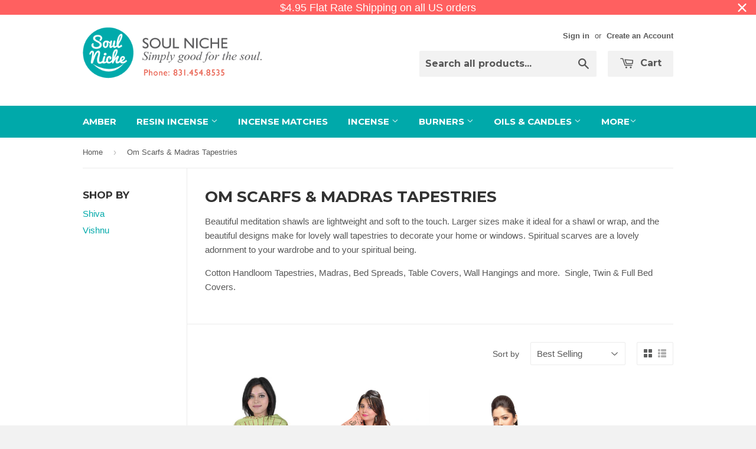

--- FILE ---
content_type: text/css
request_url: https://static.leaddyno.com/sharing_widget/sharing_widget.css
body_size: 307
content:
.ld-sharing a {
  line-height: 33px;
  display: inline-block;
  background-size: 30px 30px;
  padding-left: 33px;
  background-repeat: no-repeat;
  text-decoration: none;
}
.ld-sharing.ld-large-icons a {
  line-height: 44px;
  background-size: 40px 40px;
  padding-left: 44px;
}
.ld-sharing.ld-small-icons a {
  line-height: 22px;
  background-size: 20px 20px;
  padding-left: 22px;
}
.ld-sharing.ld-hide-text a {
  font-size: 0;
}
.ld-sharing.ld-standard a.ld-email {
  background-image: url(social/32px/Mail.png);
}
.ld-sharing.ld-standard a.ld-facebook {
  background-image: url(social/32px/Facebook.png);
}
.ld-sharing.ld-standard a.ld-twitter {
  background-image: url(social/32px/X.png);
}
.ld-sharing.ld-standard a.ld-pinterest {
  background-image: url(social/new/pinterest.png);
}
.ld-sharing.ld-standard a.ld-pintrest {
  background-image: url(social/new/pinterest.png);
}
.ld-sharing.ld-cute a.ld-email {
  background-image: url(social/cute/Email.png);
}
.ld-sharing.ld-cute a.ld-facebook {
  background-image: url(social/cute/Facebook.png);
}
.ld-sharing.ld-cute a.ld-twitter {
  background-image: url(social/cute/X.png);
}
.ld-sharing.ld-cute a.ld-pinterest {
  background-image: url(social/cute/Pinterest.png);
}
.ld-sharing.ld-cute a.ld-pintrest {
  background-image: url(social/cute/Pinterest.png);
}
.ld-sharing.ld-see-through a.ld-email {
  background-image: url(social/dark/Email-Icon.png);
}
.ld-sharing.ld-see-through a.ld-facebook {
  background-image: url(social/dark/facebook-Icon.png);
}
.ld-sharing.ld-see-through a.ld-twitter {
  background-image: url(social/dark/X-Icon.png);
}
.ld-sharing.ld-see-through a.ld-pinterest {
  background-image: url(social/dark/Pinterest-Icon.png);
}
.ld-sharing.ld-see-through a.ld-pintrest {
  background-image: url(social/dark/Pinterest-Icon.png);
}
.ld-sharing.ld-flat a.ld-email {
  background-image: url(social/flat/20_sparow.png);
}
.ld-sharing.ld-flat a.ld-facebook {
  background-image: url(social/flat/02_facebook.png);
}
.ld-sharing.ld-flat a.ld-twitter {
  background-image: url(social/flat/01_X.png);
}
.ld-sharing.ld-flat a.ld-pinterest {
  background-image: url(social/flat/13_pinterest.png);
}
.ld-sharing.ld-flat a.ld-pintrest {
  background-image: url(social/flat/13_pinterest.png);
}
